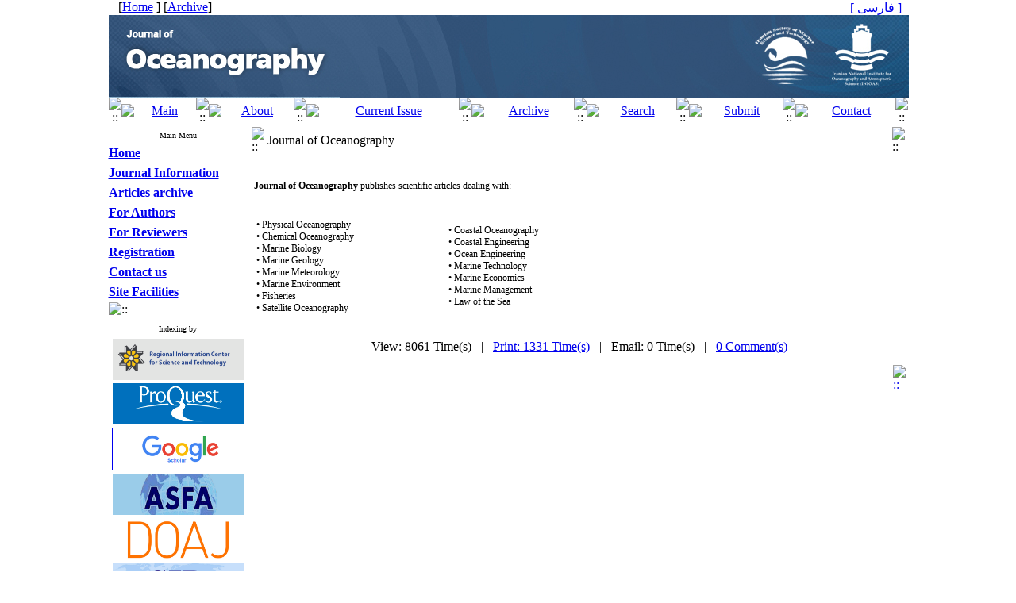

--- FILE ---
content_type: text/html; charset=UTF-8
request_url: http://joc.inio.ac.ir/page/14/Aims-YW_AND-amp;-Scopes
body_size: 5462
content:
<!DOCTYPE HTML PUBLIC "-//W3C//DTD HTML 4.01 Transitional//EN" >
<html>
<head>
<base href="http://joc.inio.ac.ir/" /> 
<meta http-equiv="Content-Type" content="text/html; charset=utf-8" >
<meta name="keywords" content="Journal, of, Oceanography, نشریه, علمی, پژوهشی, اقیانوس, شناسی " >
<meta name="description" content="Journal of Oceanography نشریه علمی پژوهشی اقیانوس شناسی " >
<meta name="GENERATOR" content="Yektaweb 4734" >
<meta name="distribution" content="GLOBAL" >
<link rel="alternate" type="application/rss+xml" title=" News"  href="http://joc.inio.ac.ir/rss.php?sid=1&amp;slc_lang=1" >
			
<meta http-equiv="content-language" content="en">

<script  type="text/javascript" src="./files/0allsites/jqu.min.js?version=4734.36254"></script>
<script  type="text/javascript" src="./files/0allsites/jquery.marquee.min.js?version=4734.36254"></script>
					<link href='./files/0allsites/shared.css?version=4734.36254' rel='stylesheet' type='text/css' >

<link href='./files/0allsites/shared_en.css?version=4734.36254' rel='stylesheet' type='text/css' >
<link href='./files/0allsites/global_attach.css?version=4734.36254' rel='stylesheet' type='text/css' >
<link href='files/0allsites/global_attach_nocustom.css?version=4734.36254' rel='stylesheet' type='text/css' >					
<link href='./templates/tmpl_blue/000_tmpl_blue.css?version=4734.36254' rel='stylesheet' type='text/css' >

<script type="text/javascript" src="./files/0allsites/scripts_full.js?version=4734.36254?&sid=1&amp;slc_lang=en"></script>
<script type="text/javascript" src="./files/0allsites/jqu.bxslider.min.js?version=4734.36254"></script>
<link href="./files/0allsites/scripts.css?version=4734.36254" type="text/css" rel="stylesheet" >
<link href="./files/0allsites/jqu.bxslider.css" type="text/css" rel="stylesheet" >
<title>Aims&amp; Scopes -  Journal of Oceanography</title>
<SCRIPT  type='text/javascript' src="./jvsc_servs/jscripts_nn.js.php?pg_numb=45&amp;awtvrsn=4734"></SCRIPT>
			
<SCRIPT type='text/javascript' 
src="./jvsc_servs/jscripts_chat_false.js?awtvrsn=4734">
</SCRIPT>			
            
                       
            <SCRIPT  type='text/javascript' >
            function init_mine() 
            {
				display_submenu(); 
				
				if (arguments.callee.done) 
				{
				   return;
				}
				else
				{
				   arguments.callee.done = true;
				}
			}
			
            if (document.addEventListener) 
            {
               document.addEventListener("DOMContentLoaded", init_mine, false);
            }
            
           //window.onload = init_mine();
			//page_vars 787
			if( document.readyState === 'loading' ) {
				document.addEventListener( 'DOMContentLoaded', init_mine );
			}
			else if( document.readyState === 'interactive' || document.readyState === 'complete' ) {
				init_mine ();
			}
				
				
			$(document).ready(function() {
				var pathname = window.location.href.split('#')[0];
				$('a[href^="#"]').each(function() {
					var $this = $(this),
						link = $this.attr('href');
					$this.attr('href', pathname + link);
				});
			});
			document.addEventListener("click", function(event) {
			  var element = event.target;
			  if (element.tagName.toLowerCase() == "a" && 
				element.getAttribute("href").indexOf("#") === 0) {
				my_href = location.href + element.getAttribute("href");
				my_href = my_href.replace(/#+/g, '#');
				element.href = my_href;
			  }
			});
            </script>
            
            
</head>

					<body id="body_main_div" class="page-php body_ltr" dir="ltr" data-lang="en" data-sid="1">
					<div id="body_sub_div" dir="ltr">
					





<TABLE  align="center" WIDTH="100%" BORDER="0" CELLPADDING="0" CELLSPACING="0" >










<tr><td id="maintable_td2"><TABLE align="center" WIDTH="996" class="maintable"   BORDER="0" CELLPADDING="0" CELLSPACING="0">














		<tr><td>
			<TABLE   align="center" WIDTH="100%" BORDER="0" CELLPADDING="0" CELLSPACING="0">




				<TR    >
					<TD style="background-image:url(./templates/tmpl_blue/images/personal_bar_bg.gif)" width="15%" height="15" class="tiny_space_text"  >&nbsp;  &nbsp;[<a href='./en'><span class='tiny_space_text'>Home</span></a> ] [<a id='archive_link' title='published articles' href='./mag-volumes.php'><span class='tiny_space_text'>Archive</span></a>] </TD>
					<TD style="background-image:url(./templates/tmpl_blue/images/personal_bar_bg.gif)"  width="70%" class="tiny_space_text"  > &nbsp;</TD>
					<TD  style="background-image:url(./templates/tmpl_blue/images/personal_bar_bg.gif)"  width="15%" height="15" align="right" class="tiny_space_text"> <a href='./fa' title='Change Site Language' ><span dir='ltr' class='tiny_space_text'>[ فارسی ]</span></a> &nbsp;  </TD>
			  </TR>












				<TR>
					<TD width="100%"  colspan="3" align="center" id="banner_awt2"  >
						<TABLE align="center" WIDTH="100%" BORDER="0" CELLPADDING="0" CELLSPACING="0">
							<TR  >
								<TD width="5%" style="background-image:url(./files/site1/site/blue_banner_bg_en.jpg) " align="left" ><a title=''  href='http://joc.inio.ac.ir/index.php?slc_lang=en&amp;sid=1'><IMG border="0" SRC="./files/site1/site/blue_banner_right_en.jpg"  ALT="Journal of Oceanography" ></a></TD>
								<TD width="90%" style="background-image:url(./files/site1/site/blue_banner_bg_en.jpg) " align="left" ><IMG SRC="./files/site1/site/blue_banner_center_en.jpg" ALT="awt-yekta"></TD>
								<TD width="5%" style="background-image:url(./files/site1/site/blue_banner_bg_en.jpg) " align="right"  ><a title=''  href='./index.php?slc_lang=fa&amp;sid=1'><IMG border="0" SRC="./files/site1/site/blue_banner_left_en.jpg"  ALT="نشریه علمی پژوهشی اقیانوس شناسی" ></a></TD>
							</TR>
						</TABLE>
					</TD>
				</TR>










				<TR>
					<TD style="background-image:url(files/site1/yekta_program/bb/tmpl_blue/bb_bg.gif) "   colspan="3" >
						<TABLE align="center"  width="100%" BORDER="0" CELLPADDING="0" CELLSPACING="0">
							<TR  align="center">




								<TD  height="24" width="16" ><IMG style='display: block;' SRC="./files/site1/yekta_program/bb/tmpl_blue/bb_start.gif" alt="::" ></TD>




									<TD  height="24" align="center" ><a href="index.php?slc_lang=en&slc_sid=1"><IMG style='display: block;' SRC="./files/site1/yekta_program/bb/tmpl_blue/bb_home_en.gif"  ALT="Main" border="0"></a></TD>
									<td  height='24' width='5'><img style='display: block;' src='./files/site1/yekta_program/bb/tmpl_blue/bb_sep.gif' alt='::'></td>


									<TD  height="24" align="center" ><a href="page.php?sid=1&amp;slc_lang=en&amp;slct_pg_id=12"><IMG style='display: block;' SRC="./files/site1/yekta_program/bb/tmpl_blue/bb_aboutjournal_en.gif"  ALT="About" border="0"></a></TD>
									<td  height='24' width='5'><img style='display: block;' src='./files/site1/yekta_program/bb/tmpl_blue/bb_sep.gif' alt='::'></td>


									<TD  height="24" align="center" ><a href="browse.php?slc_lang=en&slc_sid=1&cur=1"><IMG style='display: block;' SRC="./files/site1/yekta_program/bb/tmpl_blue/bb_currentvol_en.gif"  ALT="Current Issue" border="0"></a></TD>
									<td  height='24' width='5'><img style='display: block;' src='./files/site1/yekta_program/bb/tmpl_blue/bb_sep.gif' alt='::'></td>


									<TD  height="24" align="center" ><a href="browse.php?slc_lang=en&slc_sid=1"><IMG style='display: block;' SRC="./files/site1/yekta_program/bb/tmpl_blue/bb_archive_en.gif"  ALT="Archive" border="0"></a></TD>
									<td  height='24' width='5'><img style='display: block;' src='./files/site1/yekta_program/bb/tmpl_blue/bb_sep.gif' alt='::'></td>


									<TD  height="24" align="center" ><a href="search.php?slc_lang=en&slc_sid=1&atcl=1"><IMG style='display: block;' SRC="./files/site1/yekta_program/bb/tmpl_blue/bb_search_en.gif"  ALT="Search" border="0"></a></TD>
									<td  height='24' width='5'><img style='display: block;' src='./files/site1/yekta_program/bb/tmpl_blue/bb_sep.gif' alt='::'></td>


									<TD  height="24" align="center" ><a href="./form_send_article.php?slc_lang=en&amp;sid=1"><IMG style='display: block;' SRC="./files/site1/yekta_program/bb/tmpl_blue/bb_sendarticle_en.gif"  ALT="Submit" border="0"></a></TD>
									<td  height='24' width='5'><img style='display: block;' src='./files/site1/yekta_program/bb/tmpl_blue/bb_sep.gif' alt='::'></td>


									<TD  height="24" align="center" ><a href="form_contact.php?slc_lang=en&slc_sid=1"><IMG style='display: block;' SRC="./files/site1/yekta_program/bb/tmpl_blue/bb_contact_en.gif"  ALT="Contact" border="0"></a></TD>
									




								<TD  height="24" width="16" ><IMG style='display: block;' SRC="./files/site1/yekta_program/bb/tmpl_blue/bb_end.gif" alt="::"></TD>




							</TR>
						</TABLE>
					</TD>
				</TR>














			</TABLE>
		</td></tr>


		<tr><td>
		<table width="100%"  border="0" align="center" cellpadding="0" cellspacing="0">

		  <tr>
			<td  valign="top"  width='180'   >


			<table  style="position: relative; z-index:1000; " width="175"  border="0" cellpadding="0" cellspacing="0"   >



			  <tr valign="middle">
				<td height="3" valign="top" align="right" ></td>
			  </tr>
			  <tr valign="middle">
				<td onmouseover="javascript:display_submenu();"  style="background-image:url(./templates/tmpl_blue/images/blocks_bg_wide_en.gif);"   height="21px" align="center" valign="middle"  class="blocks_title"  ><font size="1">Main Menu</font></td>
			  </tr>











				<tr valign="middle"><td width="175"   height="25px"  style="background-image:url(./templates/tmpl_blue/images/nav_btm.gif) "    onmouseover="javascript:display_submenu('smenu1');"  ><a href="./index.php?&amp;slct_pg_id=10&amp;sid=1&amp;slc_lang=en"   class="nav1"  ><strong>Home</strong></a><a href="./index.php?&amp;slct_pg_id=10&amp;sid=1&amp;slc_lang=en"     ><img src="./templates/tmpl_blue/images/menu_arrow_ltr.gif"  border="0px" style="display:none " class="navpopiconltr"  id="icon_smenu1" alt="::" ></a></td></tr><tr class="navpopltr"  ><td style="display:none " id="smenu1" >
</td></tr><tr valign="middle"><td width="175"   height="25px"  style="background-image:url(./templates/tmpl_blue/images/nav_btm.gif) "    onmouseover="javascript:display_submenu('smenu2');"  ><a href="./page/11/Journal-Information"   class="nav1"  ><strong>Journal Information</strong></a><a href="./page/11/Journal-Information"     ><img src="./templates/tmpl_blue/images/menu_arrow_ltr.gif"  border="0px" style="display:none " class="navpopiconltr"  id="icon_smenu2" alt="::" ></a></td></tr><tr class="navpopltr"  ><td style="display:none " id="smenu2" >
<table width="175px" class="tableline4" cellspacing="0" cellpadding="0" >
<tr valign="middle"><td   width="175"   height="25px"  style="background-image:url(./templates/tmpl_blue/images/nav_btm2.gif) "  ><a href="./page/12/About-the-Journal"   class="nav2">About the Journal</a></td></tr>

<tr valign="middle"><td   width="175"   height="25px"  style="background-image:url(./templates/tmpl_blue/images/nav_btm2.gif) "  ><a href="http://joc.inio.ac.ir/persons.php?slc_lang=en&amp;sid=1"   target="_blank"  class="nav2">Editorial Board</a></td></tr>

<tr valign="middle"><td   width="175"   height="25px"  style="background-image:url(./templates/tmpl_blue/images/nav_btm2.gif) "  ><a href="./page/14/Aims-YW_AND-amp;-Scopes"   class="nav2">Aims&amp; Scopes</a></td></tr>

<tr valign="middle"><td   width="175"   height="25px"  style="background-image:url(./templates/tmpl_blue/images/nav_btm2.gif) "  ><a href="./page/15/Journal-News"   class="nav2">Journal News</a></td></tr>
</table>
</td></tr><tr valign="middle"><td width="175"   height="25px"  style="background-image:url(./templates/tmpl_blue/images/nav_btm.gif) "    onmouseover="javascript:display_submenu('smenu3');"  ><a href="./page/16/Articles-archive"   class="nav1"  ><strong>Articles archive</strong></a><a href="./page/16/Articles-archive"     ><img src="./templates/tmpl_blue/images/menu_arrow_ltr.gif"  border="0px" style="display:none " class="navpopiconltr"  id="icon_smenu3" alt="::" ></a></td></tr><tr class="navpopltr"  ><td style="display:none " id="smenu3" >
<table width="175px" class="tableline4" cellspacing="0" cellpadding="0" >
<tr valign="middle"><td   width="175"   height="25px"  style="background-image:url(./templates/tmpl_blue/images/nav_btm2.gif) "  ><a href="./browse.php?&amp;slct_pg_id=17&amp;sid=1&amp;slc_lang=en"   class="nav2">All Issues</a></td></tr>

<tr valign="middle"><td   width="175"   height="25px"  style="background-image:url(./templates/tmpl_blue/images/nav_btm2.gif) "  ><a href="./browse.php?cur=1&amp;slct_pg_id=18&amp;sid=1&amp;slc_lang=en"   class="nav2">Current Issue</a></td></tr>

<tr valign="middle"><td   width="175"   height="25px"  style="background-image:url(./templates/tmpl_blue/images/nav_btm2.gif) "  ><a href="./browse.php?prepub=1&amp;slct_pg_id=71&amp;sid=1&amp;slc_lang=en"   class="nav2">Articles in Press</a></td></tr>

<tr valign="middle"><td   width="175"   height="25px"  style="background-image:url(./templates/tmpl_blue/images/nav_btm2.gif) "  ><a href="./authors_index.php?&amp;slct_pg_id=101&amp;sid=1&amp;slc_lang=en"   class="nav2">Browse by Authors</a></td></tr>

<tr valign="middle"><td   width="175"   height="25px"  style="background-image:url(./templates/tmpl_blue/images/nav_btm2.gif) "  ><a href="./keywords_index.php?&amp;slct_pg_id=102&amp;sid=1&amp;slc_lang=en"   class="nav2">Browse by Keywords</a></td></tr>
</table>
</td></tr><tr valign="middle"><td width="175"   height="25px"  style="background-image:url(./templates/tmpl_blue/images/nav_btm.gif) "    onmouseover="javascript:display_submenu('smenu4');"  ><a href="./page/19/For-Authors"   class="nav1"  ><strong>For Authors</strong></a><a href="./page/19/For-Authors"     ><img src="./templates/tmpl_blue/images/menu_arrow_ltr.gif"  border="0px" style="display:none " class="navpopiconltr"  id="icon_smenu4" alt="::" ></a></td></tr><tr class="navpopltr"  ><td style="display:none " id="smenu4" >
<table width="175px" class="tableline4" cellspacing="0" cellpadding="0" >
<tr valign="middle"><td   width="175"   height="25px"  style="background-image:url(./templates/tmpl_blue/images/nav_btm2.gif) "  ><a href="./page/20/Call-for-Papers"   class="nav2">Call for Papers</a></td></tr>

<tr valign="middle"><td   width="175"   height="25px"  style="background-image:url(./templates/tmpl_blue/images/nav_btm2.gif) "  ><a href="./page/21/Submission-Instruction"   class="nav2">Submission Instruction</a></td></tr>

<tr valign="middle"><td   width="175"   height="25px"  style="background-image:url(./templates/tmpl_blue/images/nav_btm2.gif) "  ><a href="./form_send_article.php?&amp;slct_pg_id=22&amp;sid=1&amp;slc_lang=en"   class="nav2">Submission Form</a></td></tr>
</table>
</td></tr><tr valign="middle"><td width="175"   height="25px"  style="background-image:url(./templates/tmpl_blue/images/nav_btm.gif) "    onmouseover="javascript:display_submenu('smenu5');"  ><a href="./page/23/For-Reviewers"   class="nav1"  ><strong>For Reviewers</strong></a><a href="./page/23/For-Reviewers"     ><img src="./templates/tmpl_blue/images/menu_arrow_ltr.gif"  border="0px" style="display:none " class="navpopiconltr"  id="icon_smenu5" alt="::" ></a></td></tr><tr class="navpopltr"  ><td style="display:none " id="smenu5" >
<table width="175px" class="tableline4" cellspacing="0" cellpadding="0" >
<tr valign="middle"><td   width="175"   height="25px"  style="background-image:url(./templates/tmpl_blue/images/nav_btm2.gif) "  ><a href="./page/24/Reviewers-Section"   class="nav2">Reviewers Section</a></td></tr>
</table>
</td></tr><tr valign="middle"><td width="175"   height="25px"  style="background-image:url(./templates/tmpl_blue/images/nav_btm.gif) "    onmouseover="javascript:display_submenu('smenu6');"  ><a href="./page/25/Registration"   class="nav1"  ><strong>Registration</strong></a><a href="./page/25/Registration"     ><img src="./templates/tmpl_blue/images/menu_arrow_ltr.gif"  border="0px" style="display:none " class="navpopiconltr"  id="icon_smenu6" alt="::" ></a></td></tr><tr class="navpopltr"  ><td style="display:none " id="smenu6" >
<table width="175px" class="tableline4" cellspacing="0" cellpadding="0" >
<tr valign="middle"><td   width="175"   height="25px"  style="background-image:url(./templates/tmpl_blue/images/nav_btm2.gif) "  ><a href="./page/26/Registration-Information"   class="nav2">Registration Information</a></td></tr>

<tr valign="middle"><td   width="175"   height="25px"  style="background-image:url(./templates/tmpl_blue/images/nav_btm2.gif) "  ><a href="./form_register.php?&amp;slct_pg_id=27&amp;sid=1&amp;slc_lang=en"   class="nav2">Registration Form</a></td></tr>
</table>
</td></tr><tr valign="middle"><td width="175"   height="25px"  style="background-image:url(./templates/tmpl_blue/images/nav_btm.gif) "    onmouseover="javascript:display_submenu('smenu7');"  ><a href="./page/28/Contact-us"   class="nav1"  ><strong>Contact us</strong></a><a href="./page/28/Contact-us"     ><img src="./templates/tmpl_blue/images/menu_arrow_ltr.gif"  border="0px" style="display:none " class="navpopiconltr"  id="icon_smenu7" alt="::" ></a></td></tr><tr class="navpopltr"  ><td style="display:none " id="smenu7" >
<table width="175px" class="tableline4" cellspacing="0" cellpadding="0" >
<tr valign="middle"><td   width="175"   height="25px"  style="background-image:url(./templates/tmpl_blue/images/nav_btm2.gif) "  ><a href="./page/29/Contact-Information"   class="nav2">Contact Information</a></td></tr>

<tr valign="middle"><td   width="175"   height="25px"  style="background-image:url(./templates/tmpl_blue/images/nav_btm2.gif) "  ><a href="./form_contact.php?&amp;slct_pg_id=30&amp;sid=1&amp;slc_lang=en"   class="nav2">Contact us</a></td></tr>
</table>
</td></tr><tr valign="middle"><td width="175"   height="25px"  style="background-image:url(./templates/tmpl_blue/images/nav_btm.gif) "    onmouseover="javascript:display_submenu('smenu8');"  ><a href="./page/31/Site-Facilities"   class="nav1"  ><strong>Site Facilities</strong></a><a href="./page/31/Site-Facilities"     ><img src="./templates/tmpl_blue/images/menu_arrow_ltr.gif"  border="0px" style="display:none " class="navpopiconltr"  id="icon_smenu8" alt="::" ></a></td></tr><tr class="navpopltr"  ><td style="display:none " id="smenu8" >
<table width="175px" class="tableline4" cellspacing="0" cellpadding="0" >
<tr valign="middle"><td   width="175"   height="25px"  style="background-image:url(./templates/tmpl_blue/images/nav_btm2.gif) "  ><a href="./site_map.php?&amp;slct_pg_id=32&amp;sid=1&amp;slc_lang=en"   class="nav2">Site  map</a></td></tr>

<tr valign="middle"><td   width="175"   height="25px"  style="background-image:url(./templates/tmpl_blue/images/nav_btm2.gif) "  ><a href="./search.php?&amp;slct_pg_id=33&amp;sid=1&amp;slc_lang=en"   class="nav2">Search contents</a></td></tr>

<tr valign="middle"><td   width="175"   height="25px"  style="background-image:url(./templates/tmpl_blue/images/nav_btm2.gif) "  ><a href="./faq.php?&amp;slct_pg_id=34&amp;sid=1&amp;slc_lang=en"   class="nav2">FAQ</a></td></tr>

<tr valign="middle"><td   width="175"   height="25px"  style="background-image:url(./templates/tmpl_blue/images/nav_btm2.gif) "  ><a href="./tops.php?&amp;slct_pg_id=35&amp;sid=1&amp;slc_lang=en"   class="nav2">Top 10 contents</a></td></tr>

<tr valign="middle"><td   width="175"   height="25px"  style="background-image:url(./templates/tmpl_blue/images/nav_btm2.gif) "  ><a href="./form_sendmail.php?&amp;slct_pg_id=36&amp;sid=1&amp;slc_lang=en"   class="nav2">Inform to friends</a></td></tr>
</table>
</td></tr>







			  <tr valign="middle">
				<td height="2" onmouseover="javascript:display_submenu();"  ><img style="display: block;" src="templates/tmpl_blue/images/gbox_tail_wide.gif" alt="::"></td>
			  </tr>






















































			  <tr>
				<td height="5"></td>
			  </tr>
			  <tr valign="middle">
				<td>
					<TABLE width="175px"   align="center" BORDER="0" CELLPADDING="0" CELLSPACING="0" style="max-width:175px !important; ">
						<TR>
							<TD>
								<TABLE width="100%"   align="center" BORDER=0 CELLPADDING=0 CELLSPACING=0>
									<TR>
										<TD  class="blocks_title" align="center"  height="21px" style="background-image:url(./templates/tmpl_blue/images/blocks_bg_wide_en.gif);" >
										<font size="1">Indexing by</font></TD>
									</TR>
									<TR>
										<TD align="center" style="background-image:url(./templates/tmpl_blue/images/gbox_bg_wide.gif)" >
										
										<p style="line-height: 20.8px; text-align: center;"><a href="https://yun.ir/ylx3fb" target="_blank"><img alt="AWT IMAGE" src="./files/site1/images/16.jpg" style="line-height: 20.8px; width: 165px; height: 52px; margin-top: 2px; margin-bottom: 2px;" ></a><br>
<a href="http://www.proquest.com/" target="_blank"><img alt="AWT IMAGE" src="./files/site1/images/11.jpg" style="width: 165px; height: 52px; margin-top: 2px; margin-bottom: 2px;" ></a><br>
<a href="https://scholar.google.com/" target="_blank"><img alt="AWT IMAGE" src="./files/site1/images/03(3).jpg" style="width: 165px; margin-top: 2px; margin-bottom: 2px; height: 52px; border-width: 1px; border-style: solid;" ></a><br>
<a href="www.fao.org/fishery/asfa/en" style="line-height: 20.8px;" target="_blank"><img alt="AWT IMAGE" src="./files/site1/images/12.jpg" style="width: 165px; height: 52px; margin-top: 2px; margin-bottom: 2px;" ></a><br>
<a href="yun.ir/w207fe" target="_blank"><img alt="AWT IMAGE" src="./files/site1/images/Doaj.jpg" style="width: 165px; margin-top: 2px; margin-bottom: 2px; height: 52px;" ></a><br>
<a href="http://sid.ir/" target="_blank"><img alt="AWT IMAGE" src="./files/site1/images/Sid.jpg" style="width: 165px; margin-top: 2px; margin-bottom: 2px; height: 52px;" ></a><br>
<a href="http://magiran.com/" target="_blank"><img alt="AWT IMAGE" src="./files/site1/images/04(1).jpg" style="width: 165px; height: 52px; margin-top: 5px; margin-bottom: 5px;" ></a></p>
<p style="line-height: 20.8px; text-align: left;"></p><p style="line-height: 20.8px; text-align: left;"></p>
										
										</TD>
									</TR>
								</TABLE>
							</TD>
						</TR>
								<TR><TD><img style="display: block;" alt=".." src="templates/tmpl_blue/images/gbox_tail_wide.gif"></TD></TR>
					</TABLE>
			  </tr>


			  <tr>
				<td height="5"></td>
			  </tr>
			  <tr valign="middle">
				<td>
					<TABLE width="175px"   align="center" BORDER="0" CELLPADDING="0" CELLSPACING="0" style="max-width:175px !important; ">
						<TR>
							<TD>
								<TABLE width="100%"   align="center" BORDER=0 CELLPADDING=0 CELLSPACING=0>
									<TR>
										<TD  class="blocks_title" align="center"  height="21px" style="background-image:url(./templates/tmpl_blue/images/blocks_bg_wide_en.gif);" >
										<font size="1">Related Links</font></TD>
									</TR>
									<TR>
										<TD align="center" style="background-image:url(./templates/tmpl_blue/images/gbox_bg_wide.gif)" >
										
										<p style="line-height: 20.8px;"><a href="http://www.inio.ac.ir/" target="_blank"><img alt="AWT IMAGE" src="./files/site1/images/inioas_02.jpg" style="height: 70px; width: 165px; margin-top: 2px; margin-bottom: 2px;" ></a><br>
<a href="http://jpg.inio.ac.ir/"><img alt="AWT IMAGE" src="./files/site1/images/08.jpg" style="height: 53px; width: 165px;" ></a></p>
										
										</TD>
									</TR>
								</TABLE>
							</TD>
						</TR>
								<TR><TD><img style="display: block;" alt=".." src="templates/tmpl_blue/images/gbox_tail_wide.gif"></TD></TR>
					</TABLE>
			  </tr>


			  <tr>
				<td height="5"></td>
			  </tr>
			  <tr valign="middle">
				<td>
					<TABLE width="175px"   align="center" BORDER="0" CELLPADDING="0" CELLSPACING="0" style="max-width:175px !important; ">
						<TR>
							<TD>
								<TABLE width="100%"   align="center" BORDER=0 CELLPADDING=0 CELLSPACING=0>
									<TR>
										<TD  class="blocks_title" align="center"  height="21px" style="background-image:url(./templates/tmpl_blue/images/blocks_bg_wide_en.gif);" >
										<font size="1">QR Code</font></TD>
									</TR>
									<TR>
										<TD align="center" style="background-image:url(./templates/tmpl_blue/images/gbox_bg_wide.gif)" >
										
										<div style="text-align: center;"><a href="http://orcid.org/0000-0002-8311-5238" target="_blank"><img alt="" src="./files/site1/images/ORCID.png" style="width: 135px; height: 135px;" ></a><br>
<span style="color:#669900;"><strong>Orcid ID</strong></span></div>
										
										</TD>
									</TR>
								</TABLE>
							</TD>
						</TR>
								<TR><TD><img style="display: block;" alt=".." src="templates/tmpl_blue/images/gbox_tail_wide.gif"></TD></TR>
					</TABLE>
			  </tr>









			  <tr>
				<td height="7"></td>
			  </tr>

		   </table>





			</td>
			<td


			onmouseover="javascript:display_submenu();"


		  	valign="top" >



		<table dir="ltr" width="100%"  border="0" cellspacing="0" cellpadding="0">
				  <tr valign="middle">
					<td  colspan="3" height="3" valign="top" align="right" > </td>
				  </tr>













				  <tr>
					<td> <table  width="100%" align="center"  border="0" cellspacing="0" cellpadding="0">
						<tr>
						  <td width="1%"><img  style="display: block; min-width:20px; min-height:21px" src="./templates/tmpl_blue/images/cnt_bar_icon.gif" alt="::"></td>
						  <td class="cnt_title"  width="98%"  style="background-image:url(./templates/tmpl_blue/images/cnt_bar_bg.gif) "><strong></strong><a name="22"></a>Journal of Oceanography</td>
						  <td width="1%"><img style="display: block; min-width:20px; min-height:21px" src="./templates/tmpl_blue/images/cnt_bar_arrow.gif" alt="::"></td>
						</tr>
					  </table></td>
				  </tr>
				  <tr>
					<td> <table class="tableline1"  width="100%" align="center"  border="0" cellspacing="0" cellpadding="3">
						<tr class="content_head persian">
						  <td ></td>
						</tr>
						<tr class="content_head">
						  <td colspan="2" ></td>
						</tr>
						<tr>
						  <td class="pagemed"><p style="text-align: justify;"><br>
<span style="font-size:12px;"><span style="font-family: tahoma;"><span dir="LTR"><strong>Journal of Oceanography</strong> publishes scientific articles dealing with:</span></span></span></p>
<p style="text-align: justify;"></p><p style="text-align: justify;"></p>

<table border="0" height="156" width="470">
	<tbody>
		<tr>
			<td style="text-align: justify;"><span style="font-size:12px;"><span style="font-family: tahoma;">&bull; Physical Oceanography<br>
			&bull; Chemical Oceanography<br>
			&bull; Marine Biology<br>
			&bull; Marine Geology<br>
			&bull; Marine Meteorology<br>
			&bull; Marine Environment<br>
			&bull; Fisheries<br>
			&bull; Satellite Oceanography&nbsp;</span></span></td>
			<td style="text-align: justify;"><span style="font-size:12px;"><span style="font-family: tahoma;">&bull; Coastal Oceanography<br>
			&bull; Coastal Engineering<br>
			&bull; Ocean Engineering<br>
			&bull; Marine Technology<br>
			&bull; Marine Economics<br>
			&bull; Marine Management<br>
			&bull;<span dir="LTR"> Law of the Sea</span></span></span></td>
		</tr>
	</tbody>
</table></td>
						</tr>






					<tr >
						<td valign="top"  width=""    height="1" >
						</td>
					</tr>
					<tr>
						<td valign="top" class="row2t1 persian"  width=""   align="right" >
							  <table    width="100%"  border="0" align="center" cellpadding="2" cellspacing="0" >
								<tr>
								  <td align="center"  colspan="10" height="8px"  >View: 8061 Time(s) &nbsp; | &nbsp;  <a href='printme.php?item=1.14.22.en'>Print: 1331 Time(s)</a> &nbsp; | &nbsp;  Email: 0 Time(s) &nbsp; | &nbsp; <a href="content/22/Journal-of-Oceanography#user_comments"> 0 Comment(s) </a> </td>
								</tr>
						  </table>

						</td>
					</tr>


						<tr>
						  <td class="content_head"></td>
						</tr>


						<tr>
						  <td> <table  width="100%" align="center"  border="0" cellspacing="0" cellpadding="0">
							  <tr>
								<td height="19" width="99%" style="background-image:url(./templates/tmpl_blue/images/continue_bg.gif) "  ></td>
								<td width="1%"  style="background-image:url(./templates/tmpl_blue/images/continue_bg.gif) " ><a href="content/22/Journal-of-Oceanography"><img border="0" src="./templates/tmpl_blue/images/fascilities_txt_en.gif" alt="::"  ></a></td>
							  </tr>
							</table></td>
						</tr>






					  </table></td>
				  </tr>
				  <tr>
					<td height="5"></td>
				  </tr>

































		</table>
</td>
</tr>

		</td>
	  </tr>
	</table>


	</td>
  </tr>




















				<TR>
					<TD width="100%"  colspan="3" align="center" >
						<TABLE align="center" WIDTH="100%" BORDER="0" CELLPADDING="0" CELLSPACING="0">
							<TR  >
								<TD width="95%" align="left" style="background-image:url(./files/site1/site/blue_tail_bg_en.gif) " ><IMG style='display: block;' border="0" SRC="./files/site1/site/blue_tail_right_en.gif"  ALT="نشریه علمی پژوهشی اقیانوس شناسی" ></TD>
								<TD width="5%" align="right" style="background-image:url(./files/site1/site/blue_tail_bg_en.gif)"  ><IMG style='display: block;' border="0" SRC="./files/site1/site/blue_tail_left_en.gif"  ALT="Journal of Oceanography" ></TD>
							</TR>
						</TABLE>
					</TD>
				</TR>








  <tr  >
	<td >
		<table width="100%" border="0" align="center" cellpadding="0" cellspacing="0">
		  <tr  >
			<td style="padding:0; margin:0" height="1"  >
            
            </td>
		  </tr>
		</table>
	</td>
  </tr>




		<tr  >
		<td width="100%"  colspan="3" align="center"  style="padding:0; margin:0" >

						<table dir="ltr" width="100%" border="0" align="center" cellpadding="0" cellspacing="0">
						  <tr>
							<td height="10" align="center" ><a href='./site_map_fa.php'  class='copyright2'>Persian site map - </a><a href='./site_map_en.php'  class='copyright2'> English site map </a> <a href='http://www.yektaweb.com'  class='copyright2'> - Created in 0.08 seconds with 47 queries by YEKTAWEB 4734 </a></td>
						  </tr>
						</table>
		</td>
      	</tr>








		  </table>
		</td>
     </tr>

  </table>
</div>



            
            
<script  type='text/javascript'>
$(window).on('load', function() 
{
    $('.yw-slide-up').marquee(
	{direction: 'up',	speed: 8000,	gap: 70,	delayBeforeStart: 50,	duplicated: true,	pauseOnHover: true}
	);
    $('.yw-slide-down').marquee(
	{direction: 'down',	speed: 8000,	gap: 70,	delayBeforeStart: 50,	duplicated: true,	pauseOnHover: true}
	);
    $('.yw-slide-left').marquee(
	{direction: 'left',	speed: 8000,	gap: 70,	delayBeforeStart: 50,	duplicated: true,	pauseOnHover: true}
	);
    $('.yw-slide-right').marquee(
	{direction: 'right',	speed: 8000,	gap: 70,	delayBeforeStart: 50,	duplicated: true,	pauseOnHover: true}
	);
});
</script>
	



</body>
</html>

